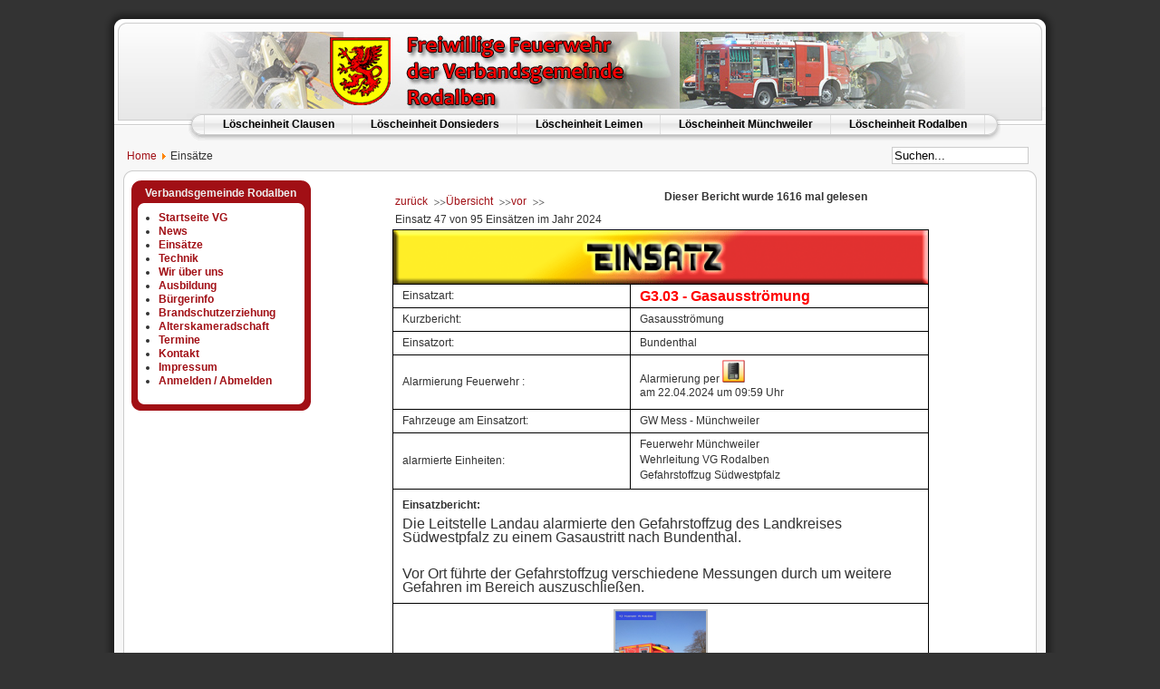

--- FILE ---
content_type: text/html; charset=utf-8
request_url: http://www.feuerwehr-rodalben.de/vg/index.php/einsaetze-vg?view=show&id=1268
body_size: 3698
content:
<!DOCTYPE html PUBLIC "-//W3C//DTD XHTML 1.0 Transitional//EN" "http://www.w3.org/TR/xhtml1/DTD/xhtml1-transitional.dtd">
<html xmlns="http://www.w3.org/1999/xhtml" xml:lang="de-de" lang="de-de" >
<head>
  <base href="http://www.feuerwehr-rodalben.de/vg/index.php/einsaetze-vg" />
  <meta http-equiv="content-type" content="text/html; charset=utf-8" />
  <meta name="keywords" content="Feuerwehr, Muenchweiler, Rodalben, Clausen, Leimen, Donsieders, Merzalben, Verbandsgemeinde, Pfalz, Suedwestpfalz, Freiwillige, Rheinland-Pfalz, RLP, Hilfsorganisation, Retten, Loeschen, Bergen, Schuetzen, Münchweiler, Südwestpfalz, Schützen, Freiwillige Feuerwehr Muenchweiler, Freiwillige Feuerwehr Münchweiler, Freiwillige Feuerwehr Verbandsgemeinde Rodalben, Freiwillige Feuerwehr Rodalben, Freiwillige Feuerwehr Clausen, Freiwillige Feuerwehr Donsieders, Freiwillige Feuerwehr Leimen, " />
  <meta name="description" content="Am 22.04.2024 Gasausströmung in Bundenthal" />
  <meta name="generator" content="Einsatzkomponente f&amp;uuml;r Joomla 2.5" />
  <title>Einsatzinfo: G3.03 - Gasausströmung</title>
  <link href="/vg/templates/rhuk_milkyway/favicon.ico" rel="shortcut icon" type="image/vnd.microsoft.icon" />
  <link href="http://www.feuerwehr-rodalben.de/vg/index.php/component/search/?id=1268&amp;Itemid=170&amp;format=opensearch" rel="search" title="Suchen www.feuerwehr-rodalben.de" type="application/opensearchdescription+xml" />
  <link rel="stylesheet" href="http://www.feuerwehr-rodalben.de/vg/components/com_reports2/assets/css/report.css" type="text/css" />
  <link rel="stylesheet" href="http://www.feuerwehr-rodalben.de/vg/components/com_reports2/assets/highslide/highslide.css" type="text/css" />
  <script src="http://www.feuerwehr-rodalben.de/vg/components/com_reports2/assets/highslide/highslide-with-gallery.js" type="text/javascript"></script>
  <script src="http://www.feuerwehr-rodalben.de/vg/components/com_reports2/assets/highslide/highslide.config.js" type="text/javascript"></script>


<link rel="stylesheet" href="/vg/templates/system/css/system.css" type="text/css" />
<link rel="stylesheet" href="/vg/templates/system/css/general.css" type="text/css" />
<link rel="stylesheet" href="/vg/templates/rhuk_milkyway/css/template.css" type="text/css" />
<link rel="stylesheet" href="/vg/templates/rhuk_milkyway/css/red.css" type="text/css" />
<link rel="stylesheet" href="/vg/templates/rhuk_milkyway/css/black_bg.css" type="text/css" />
<!--[if lte IE 6]>
<link href="/vg/templates/rhuk_milkyway/css/ieonly.css" rel="stylesheet" type="text/css" />
<![endif]-->

</head>
<body id="page_bg" class="color_red bg_black width_fmax">
<a name="up" id="up"></a>
<div class="center" align="center">
  <div id="wrapper">
    <div id="wrapper_r">
      <div id="header">
        <div id="header_l">
          <div id="header_r">
            <div id="logo"></div>
            
          </div>
        </div>
      </div>

      <div id="tabarea">
        <div id="tabarea_l">
          <div id="tabarea_r">
            <div id="tabmenu">
            <table cellpadding="0" cellspacing="0" class="pill">
              <tr>
                <td class="pill_l">&nbsp;</td>
                <td class="pill_m">
                <div id="pillmenu">
                  
<ul class="menu">
<li class="item-104"><a href="/vg/index.php/loescheinheit-clausen" >Löscheinheit Clausen</a></li><li class="item-105"><a href="/vg/index.php/loescheinheit-donsieders" >Löscheinheit Donsieders</a></li><li class="item-106"><a href="/vg/index.php/loescheinheit-leimen" >Löscheinheit Leimen</a></li><li class="item-107"><a href="/vg/index.php/willkommen-muenchweiler" >Löscheinheit Münchweiler</a></li><li class="item-108"><a href="/vg/index.php/loescheinheit-rodalben" >Löscheinheit Rodalben</a></li></ul>

                </div>
                </td>
                <td class="pill_r">&nbsp;</td>
              </tr>
              </table>
            </div>
          </div>
        </div>
      </div>

      <div id="search">
        <form action="/vg/index.php/einsaetze-vg" method="post">
	<div class="search">
		<label for="mod-search-searchword"> </label><input name="searchword" id="mod-search-searchword" maxlength="20"  class="inputbox" type="text" size="20" value="Suchen..."  onblur="if (this.value=='') this.value='Suchen...';" onfocus="if (this.value=='Suchen...') this.value='';" />	<input type="hidden" name="task" value="search" />
	<input type="hidden" name="option" value="com_search" />
	<input type="hidden" name="Itemid" value="170" />
	</div>
</form>

      </div>

      <div id="pathway">
        
<div class="breadcrumbs">
<a href="/vg/" class="pathway">     Home</a> <img src="/vg/media/system/images/arrow.png" alt=""  /> <span>Einsätze</span></div>

      </div>

      <div class="clr"></div>

      <div id="whitebox">
        <div id="whitebox_t">
          <div id="whitebox_tl">
            <div id="whitebox_tr"></div>
          </div>
        </div>

        <div id="whitebox_m">
          <div id="area">
                  
<div id="system-message-container">
</div>

            <div id="leftcolumn">
                          		<div class="module_menu">
			<div>
				<div>
					<div>
													<h3>Verbandsgemeinde Rodalben</h3>
											
<ul class="menu">
<li class="item-101"><a href="/vg/" >Startseite VG</a></li><li class="item-172"><a href="/vg/index.php/news-vg" >News</a></li><li class="item-170 current active"><a href="/vg/index.php/einsaetze-vg" >Einsätze</a></li><li class="item-173 parent"><a href="/vg/index.php/technik-vg" >Technik</a></li><li class="item-110 parent"><a href="/vg/index.php/wir-ueber-uns" >Wir über uns</a></li><li class="item-177 parent"><a href="/vg/index.php/ausbildung-vg" >Ausbildung</a></li><li class="item-335 parent"><a href="/vg/index.php/buergerinfo-vg" >Bürgerinfo</a></li><li class="item-336"><a href="/vg/index.php/brandschutzerziehung-vg" >Brandschutzerziehung</a></li><li class="item-524"><a href="/vg/index.php/alterskameradschaft-vg" >Alterskameradschaft</a></li><li class="item-371"><a href="/vg/index.php/termine-vg/month.calendar/2026/01/08/-" >Termine</a></li><li class="item-178"><a href="/vg/index.php/kontakt-vg" >Kontakt</a></li><li class="item-109"><a href="/vg/index.php/impressum-vg" >Impressum</a></li><li class="item-352"><a href="/vg/index.php/anmelden-abmelden-vg" >Anmelden / Abmelden</a></li></ul>
					</div>
				</div>
			</div>
		</div>
	
                        </div>

                        <div id="maincolumn">
                          
              <table class="nopad">
                <tr valign="top">
                  <td>
                    

<script type="text/javascript" src="http://www.feuerwehr-rodalben.de/vg/components/com_reports2/js/wz_tooltip.js"></script>



    <script type="text/javascript">
// override Highslide settings here
    // instead of editing the highslide.js file
    hs.graphicsDir = 'http://www.feuerwehr-rodalben.de/vg/components/com_reports2/assets/highslide/graphics/';
    </script>
<table class="shownavi" width=80%><tr>
<tr><td class="shownavi1">
<a title="zur&uuml;ck" class="readon" href=/vg/index.php/einsaetze-vg?view=show&amp;id=1267&amp;selectedYear=2024&year=2024&Monat=&data=&department=&gmaplink=0>zur&uuml;ck</a> <a title="&Uuml;bersicht" class="readon" href=/vg/index.php/einsaetze-vg?task=home&amp;selectedYear=2024&year=2024&Monat=&data=&department=&gmaplink=0>&Uuml;bersicht</a> <a class="readon" title="vor" href=/vg/index.php/einsaetze-vg?view=show&amp;id=1271&amp;selectedYear=2024&year=2024&Monat=&department=&gmaplink=0>vor</a> </td>
<td class="shownavi2"><div><b>Dieser Bericht wurde 1616 mal gelesen</b><br/><tr><td class="shownavi3" colspan=1>Einsatz 47 von 95 Einsätzen im Jahr 2024 </td>
<td class="shownavi4"></td></tr>
</table>
<table class="showtable" width=80% cellspacing=0 cellpadding=0 bgcolor=FFFFFF>
  <tr style="background-color:#FFFFFF;">
    <td class="showlogo" colspan="2">
<img class="show" src="http://www.feuerwehr-rodalben.de/vg//components/com_reports2/images/mission/Einsatz.png" width=100% alt="G3.03 - Gasausströmung"/></td>
  </tr>
 
  
  
       <tr style="background-color:#FFFFFF;">
       <td class="showtab" >Einsatzart:</td>
       <td class="showart" >G3.03 - Gasausströmung</td>

       <tr style="background-color:#FFFFFF;">
       <td class="showtab">Kurzbericht:</td>
       <td class="showtab">Gasausströmung</td>
       </tr>

       <tr style="background-color:#FFFFFF;">
       <td class="showtab">Einsatzort:</td>
       <td class="showtab">Bundenthal</td>
       </tr>
  
       <tr style="background-color:#FFFFFF;">
       <td class="showtab">Alarmierung <span> Feuerwehr</span> :</td>
       <td class="showtab"><span title="Funkmelder" >
Alarmierung per&nbsp;<img src="http://www.feuerwehr-rodalben.de/vg/components/com_reports2/images/alert/dme.gif" width="25" alt="Funkmelder"/></span><p>am 22.04.2024 um 09:59 Uhr         </td>
  </tr>
  


  
        

 
 

         <tr style="background-color:#FFFFFF;">
        <td class="showtab">Fahrzeuge am Einsatzort:</td>
        <td class="showtab"><div style="border-bottom:0" >GW Mess - Münchweiler</div></td>
  </tr>

         <tr style="background-color:#FFFFFF;">
         <td class="showtab">alarmierte Einheiten:</td>
         <td class="showtab"><div style="padding-bottom:2px;">Feuerwehr Münchweiler</div><div style="padding-bottom:2px;">Wehrleitung VG Rodalben</div><div style="padding-bottom:2px;">Gefahrstoffzug Südwestpfalz</div></td>
        </tr>
                  <tr>
       <td class="showtab" colspan="2"  bgcolor="#FFFFFF"><p></p><b>Einsatzbericht:</b><p></p><p></p><p><span style="font-family: arial, helvetica, sans-serif; font-size: 12pt;">Die Leitstelle Landau alarmierte den Gefahrstoffzug des Landkreises Südwestpfalz zu einem Gasaustritt nach Bundenthal.</span></p>
<p> </p>
<p><span style="font-family: arial, helvetica, sans-serif; font-size: 12pt;">Vor Ort führte der Gefahrstoffzug verschiedene Messungen durch um weitere Gefahren im Bereich auszuschließen.</span></p></td>
       </tr>

  <tr style="background-color:#FFFFFF">
    <td class="showmaptd" colspan="2"><table class="showmap" cellspacing=0 cellpading=0><tr style="background-color:#FFFFFF "><td class="showimage" class="highslide-gallery" ><a href="/vg/images/com_reports/gallery/GW - Mess_1268.jpg"class="highslide" onclick="return hs.expand(this, config1 )"><img src="http://www.feuerwehr-rodalben.de/vg/images/com_reports/gallery/GW - Mess_1268.jpg" width=100px alt="G3.03 - Gasausströmung vom 22.04.2024  |  (C) Feuerwehr VG Rodalben (2024)" title=""/></a></td></tr></table></td></tr></table>


                    
                  </td>
                                  </tr>
              </table>

            </div>
            <div class="clr"></div>
          </div>
          <div class="clr"></div>
        </div>

        <div id="whitebox_b">
          <div id="whitebox_bl">
            <div id="whitebox_br"></div>
          </div>
        </div>
      </div>

      <div id="footerspacer"></div>
    </div>

    <div id="footer">
      <div id="footer_l">
        <div id="footer_r">
          <p id="syndicate">
            
          </p>
          <p id="power_by">
              Powered by <a >Freiwillige Feuerwehr der Verbandsgemeinde Rodalben</a>.
          </p>
        </div>
      </div>
    </div>
  </div>
</div>


</body>
</html>


--- FILE ---
content_type: text/css
request_url: http://www.feuerwehr-rodalben.de/vg/components/com_reports2/assets/css/report.css
body_size: 12709
content:




.text-box-one {

	border: 1px solid #e5e5e5;

	padding: .8em;

	-webkit-border-radius: 5px;

	-moz-border-radius: 5px;

	-moz-box-shadow: 0px 0px 2px #999999;

}

.text-box-grey {
	background-color: #FFFFE6;
	border-color: #FC3;
	-webkit-border-radius: 5px;
	-moz-border-radius: 5px;
	-moz-box-shadow: 0px 0px 2px #999999;
}


a.button {
	padding: 5px 16px;
	background:  url(../components/com_reports2/images/buttons/readonbutton.png) !important;
}
a.einsatzlink {
	color:#000000 !important;
}
span.einsatzlink {
	color:#000000 !important;
}


.list_article{
    display: block;
	margin-bottom:20px;
}

.list_ad{
    display: block;
	text-align:center;
	margin-top:5px;
	margin-bottom:15px;
	padding-top:5px;
	padding-bottom:15px;
}


.clearer{
    clear: both;
}

.contentlink a{
	float: right;
	margin-right:10px;
	padding-right:10px;
}


.list_article p > a{
    text-decoration: none;
    color: #9c0000;
    font-style: italic;
}

.list_article p > a:hover{
    text-decoration: underline;
}

.list_thumbnail{
    margin: 0 5px 5px 0;
    float: left;
}

.berichtdatum{
    font-size: 8px;
    text-align: right;
}










table.admintable
{
	
	 
}
table.inputForm
{
	border-collapse: collapse;
}
table.inputForm td table td
{
	border: none;
}
table.inputForm
{
	border-collapse: collapse;
	margin-bottom: 25px;
}
table.inputForm th, table.inputForm td
{
	
}
table.inputForm td select
{
	
}
table.imageGallery td
{
	text-align: center;
}
div.showVehicleName
{
	
}
div.showVehicleName a
{
	
}
div.title
{
	border: groove 3px;
	background-color: #FF9;	
}

#stil1
{
	color:#fff;
	font-style:italic;
	font-weight:bold;
	font-size:larger;
}

#link  {
	color:#F00 !important;
	font-size:14px !important;
	font-weight:bolder !important;
}
#link2  {
	font-size:14px !important;
	font-weight:bolder !important;
}

.thumbnail { 
  border-width: 1px; 
  border-style: solid; 
  border-color: black; 
}


select {margin: 2px !important;
padding:2px !important;
font-size:smaller !important;

}


table.homeview {
	margin: auto; 
	margin-left:auto; 
	margin-right:auto;
	margin-bottom: 25px;
	text-align:center;
	border:0px solid;
	border-right:1px solid;
	border-top:1px solid;
	border-color:#000;
}


table.homeview {
	margin: auto; 
	margin-left:auto; 
	margin-right:auto;
	margin-bottom: 25px;
	text-align:center;
	border:0px solid;
	border-right:1px solid;
	border-top:1px solid;
	border-color:#000;
}
table.homelogo {
	margin: auto;
	margin-left:auto;
	margin-right:auto;
	margin-bottom: 10px;
	text-align:center;
	border:0px solid;
	border-color:#000;
	background-image: url(../../images/hometab.png);
}
table.homemodule {
	margin: auto;
	margin-left:auto;
	margin-right:auto;
	text-align:center;
	border:0px solid;
}
table.homemap {
	margin: auto; 
	margin-left:auto; 
	margin-right:auto;
	text-align:center;
	border:0px solid;
	border-color:#000;
}
td.homeview 
{
	border:5px solid;
	border-color:#0F6;
	text-align:center;
}
td.homelogo 
{
	text-align:center;
}
td.homefilter 
{
	text-align:center;
}
td.homemarker 
{
	text-align:center;
	font-weight:bolder;
	font-size:14px;
	border:1px solid;
	border-right:0px solid;
	border-top:0px solid;
	border-color:#000;
	padding:2px;
	margin:2px;
}
td.homealarm
{
	border:1px solid;
	border-right:0px solid;
	border-top:0px solid;
	border-color:#000;
	text-align:center;
	padding:2px;
	margin:2px;
}
td.homelink
{
	border:1px solid;
	border-right:0px solid;
	border-top:0px solid;
	border-color:#000;
	text-align:center;
	padding:2px;
	margin:2px;
}
td.homeaddress
{
	border:1px solid;
	border-right:0px solid;
	border-top:0px solid;
	border-color:#000;
	text-align:center;
	padding:2px;
	margin:2px;
}
td.homefoto
{
	border:1px solid;
	border-right:0px solid;
	border-top:0px solid;
	border-color:#000;
	text-align:center;
	padding:2px;
	margin:2px;
}
td.homecounter
{
	border:1px solid;
	border-right:0px solid;
	border-top:0px solid;
	border-color:#000;
	text-align:center;
	padding:2px;
	margin:2px;
}
td.homemap
{
	border:0px solid;
	border-color:#000;
	text-align:center;
}
th.homeview 
{
	border:1px solid;
	border-right:0px solid;
	border-top:0px solid;
	border-color:#000;
	text-align:center;
	padding:2px;
	margin:2px;
}
p.homefooter
{
	text-align:center;
}









table.showmap {
	margin: auto; 
	margin-left:auto; 
	margin-right:auto;
	text-align:center;
	border:0px solid;
	border-color:#000;
	width: 98%;
}
table.shownavi {
	margin: auto; 
	margin-left:auto; 
	margin-right:auto;
	text-align:center;
	border:0px solid;
	border-color:#000;
}
table.showtable {
	margin: auto; 
	margin-left:auto; 
	margin-right:auto;
	text-align:center;
	border:0px solid;
	border-right:1px solid;
	border-top:1px solid;
	border-color:#000;
}
td.shownavi1 
{
	text-align:left;
}
td.shownavi2 
{
	text-align:right;
}
td.shownavi3 
{
	text-align:left;
}
td.shownavi4 
{
	text-align:right;
}
td.showlogo 
{
	text-align:center;
	padding: 0 0 0 0 !important;
	margin: 0 0 0 0 !important;
	border:1px solid;
	border-right:0px solid;
	border-top:0px solid;
	border-color:#000;
}
td.showtab 
{
	text-align:left !important;
	padding-left:10px !important;
	margin-left:10px !important;
	padding-right:10px !important;
	margin-right:10px !important;
	padding-top:5px !important; 
	margin-top:5px !important;
	padding-bottom:5px !important;
	margin-bottom:5px !important;
	border:1px solid !important;
	border-right:0px solid !important;
	border-top:0px solid !important;
	border-color:#000 !important;
}
td.showmaptd
{
	text-align:center;
	padding-top:5px;
	margin-top:5px;
	padding-bottom:5px;
	margin-bottom:5px;
	border:1px solid;
	border-right:0px solid;
	border-top:0px solid;
	border-color:#000;
}
td.showart 
{
	text-align:left;
	padding-left:10px;
	margin-left:10px;
	padding-top:5px;
	margin-top:5px;
	padding-bottom:5px;
	margin-bottom:5px;
	border:1px solid;
	border-right:0px solid;
	border-top:0px solid;
	border-color:#000;
	color:#F00;
	font-size:16px;
	font-weight:bold;
}
td.showpresse 
{
	text-align:center;
	border:1px solid;
	border-right:0px solid;
	border-top:0px solid;
	border-color:#000;
}
td.showimage 
{
	text-align:center;
	border:0px solid;
	border-color:#000;
}
img.showvehicle
{
    padding-right:5px !important;
	margin-right:5px !important;
    padding-bottom:5px !important;
	margin-bottom:5px !important;
	vertical-align:middle;
	}
td.showmap1 
{
	text-align:center;
	border-top:1px solid;
	border-left:1px solid;
	border-right:1px solid;
	border-color:#000;
}
td.showmap2 
{
	text-align:center;
	border:1px solid;
	border-color:#000;
}
img.show {
	padding:0 0 0 0 !important;
    margin:0 0 0 0 !important;
	}

a.link
{
  text-decoration: none !important;
}
a.link:hover
{
  text-decoration: underline !important;
}








table.maptable {
	margin: auto; 
	margin-left:auto; 
	margin-right:auto;
	text-align:center;
	border:0px solid;
	border-color:#000;
}
#maptable td {
	white-space:nowrap;
}
#map {
	border:0px solid black;
}
#legend {
	padding-left:6px;
	vertical-align:top;
	text-align:left;
}
#legend table td {
	vertical-align: middle;
	padding-bottom:4px;
}
#legend legend { padding-bottom:6px; }
#legend img {
	width:16px;
	height:16px;
}
#timefilter {
	padding-left:6px;
	text-align:center;
	font-size:10pt;
}
#timefilter select {
	font-size:8pt;
}
#toolbar {
	padding-top:4px;
}
#EventMarkerList {
	margin-left:6px;
	border:1px solid black;
	background-color:#EEEEEE;
	color:black;
	width:95%;
	height:150px;
}
#EventMarkerList optgroup {
	font-size:10pt;
}
#EventMarkerList option {
	font-size:8pt;
	padding-left:10px;
}
#coordinateformatselection {
	visibility:hidden;
}
#HeaderEventTechnical, #HeaderEventFire, #HeaderEventExercise, #HeaderEventYouth, #HeaderEventAppointment, #HeaderEventNews {
	padding:3px;
	margin-bottom:3px;
	font-weight:bold;
	color:#FFFFFF;
}
#HeaderEventTechnical { background-color:#0000FF; }
#HeaderEventFire { background-color:#FF0000; }
#HeaderEventExercise { background-color:#00BB00; }
#HeaderEventYouth { background-color:#00BBBB; }
#HeaderEventAppointment { background-color:#BB22BB; }
#HeaderEventNews { background-color:#FFFF00; }
#InfoWindowLink {
	text-align:center;
	font-size:8pt;
}
#InfoWindowDescription {
	background-color:#FFFFFF;
	text-align:justify;
	font-family:Arial;
	font-size:8pt;
	border-width:0px;
}
button img {
	width:32px;
	height:32px;
}
.useless {
	font-size:8pt;
	color:#DD0000;
}


.infowindow {
	font-size:10pt;
	color:#DD0000;
	background-color: #ffffff;
	text-align:center;
}
.infowindowlabel {
	font-size:12pt;
	color:#ffffff;
	background-color: #ff0000;
	text-align:center;
	font-weight: bold;
}


a.gmap
{
  text-decoration: none !important;
}
a.gmap:hover
{
	text-decoration: underline !important;
	background-color: #EFEFEF !important;
}
a.gmap:visited
{
  color: #666 !important;
}




/* Multiselect
----------------------------------*/

.ui-multiselect { border: solid 1px; font-size: 0.8em; }
.ui-multiselect ul { -moz-user-select: none; }
.ui-multiselect li { margin: 0; padding: 0; cursor: default; line-height: 20px; height: 20px; font-size: 11px; list-style: none; }
.ui-multiselect li a { color: #999; text-decoration: none; padding: 0; display: block; float: left; cursor: pointer;}
.ui-multiselect li.ui-draggable-dragging { padding-left: 10px; }

.ui-multiselect div.selected { position: relative; padding: 0; margin: 0; border: 0; float:left; }
.ui-multiselect ul.selected { position: relative; padding: 0; overflow: auto; overflow-x: hidden; background: #fff; margin: 0; list-style: none; border: 0; position: relative; width: 100%; }
.ui-multiselect ul.selected li { }

.ui-multiselect div.available { position: relative; padding: 0; margin: 0; border: 0; float:left; border-left: 1px solid; }
.ui-multiselect ul.available { position: relative; padding: 0; overflow: auto; overflow-x: hidden; background: #fff; margin: 0; list-style: none; border: 0; width: 100%; }
.ui-multiselect ul.available li { padding-left: 10px; }
 
.ui-multiselect .ui-state-default { border: none; margin-bottom: 1px; position: relative; padding-left: 20px;}
.ui-multiselect .ui-state-hover { border: none; }
.ui-multiselect .ui-widget-header {border: none; font-size: 11px; margin-bottom: 1px;}
 
.ui-multiselect .add-all { float: right; padding: 7px;}
.ui-multiselect .remove-all { float: right; padding: 7px;}
.ui-multiselect .search { float: left; padding: 4px;}
.ui-multiselect .count { float: left; padding: 7px;}

.ui-multiselect li span.ui-icon-arrowthick-2-n-s { position: absolute; left: 2px; }
.ui-multiselect li a.action { position: absolute; right: 2px; top: 2px; }
 
.ui-multiselect input.search { height: 14px; padding: 1px; opacity: 0.5; margin: 4px; width: 100px; }
	
/* multiselect styles */
.multiselect {
		width: 360px;
		height: 250px;
	}
	
#switcher {
		margin-top: 20px;
	}
	
form {margin: 0; padding: 0;}



--- FILE ---
content_type: text/css
request_url: http://www.feuerwehr-rodalben.de/vg/templates/rhuk_milkyway/css/template.css
body_size: 14007
content:
/*****************************/
/*** Core html setup stuff ***/
/*****************************/

html {
  height: 100%;
  margin-bottom: 1px;
}

form {
  margin: 0;
  padding: 0;
}

body {
  font-family: Helvetica,Arial,sans-serif;
  line-height: 1.3em;
  margin: 0px 0px 0px 0px;
  font-size: 12px;
  color: #333;
}

a:link, a:visited {
  text-decoration: none;
  font-weight: normal;
}

a:hover {
  text-decoration: underline;
  font-weight: normal;
}

input.button { cursor: pointer; }

p { margin-top: 0; margin-bottom: 5px; }

img { border: 0 none; }

/*****************************************/
/*** Template specific layout elements ***/
/*****************************************/
#page_bg {
  padding: 10px 0;
  margin-bottom: 1px;
}

div.center {
  text-align: center;
}

div#wrapper {
  margin-left: auto;
  margin-right: auto;
}

body.width_medium div#wrapper {
  width: 950px;
}

body.width_small div#wrapper {
  width: 773px;
}

body.width_fmax div#wrapper {
  min-width: 750px;
  max-width: 1050px;
}

div#header_l {
  position: relative;
}

div#header_r {
  height: 90px;
  padding-left: 370px;
  padding-right: 30px;
  padding-top: 25px;
  overflow: hidden;
  text-align: left;
}

div#logo {
  position: absolute;
  left: 0;
  top: 0;
  float: left;
  width: 850px;
  height: 85px;
  background: url(../images/VG-Header-aktuell.jpg) 0 0 no-repeat;
  margin-left: 100px;
  margin-top: 25px;
}

div#newsflash {
  width: auto;
  margin-left: 350px;
  margin-right: 30px;
  border: 1px solid #00f;
}

div#tabarea {
  background: #f7f7f7 url(../images/mw_header_b.png) 0 0 repeat-x;
  margin: 0 11px;

}

div#tabarea_l {
  background: url(../images/mw_header_l_b.png) 0 0 no-repeat;
  padding-left: 32px;
}

div#tabarea_r {
  height: 42px;
  background: url(../images/mw_header_r_b.png) 100% 0 no-repeat;
  padding-right: 1px;
}

div#footer_r {
  padding-top: 10px;
  height: 47px;
  overflow: hidden;
}

div#footer_r div {
  text-align: center;
  font-size: .90em;
  color: #aaa;
}

div#footer_r a:link, div#footer_r a:visited  {
  color: #999;
}

div#footerspacer {
  height: 10px;
}

#pathway {
  padding: 0px 10px 8px;
  width: auto;
  margin-top: -2px;
  margin-right: 250px;
  text-align: left;
}

#search {
  float: right;
  width:320px;
  margin-top: -20px;
  margin-right: 30px;
  height: 40px;
  overflow: hidden;
  text-align:right;
}

form#searchForm input {
  vertical-align: middle;
}

form#searchForm table {
  border-collapse: collapse;
}

form#searchForm td {
  padding:0;
}

#mod_search_searchword {
  padding-left: 3px;
}

#area {
  padding: 0;
}

#whitebox {
  margin: 0 21px 0px 21px;
  background: #fff;
  width: auto;
}

#whitebox div {
  text-align: left;
}

#whitebox_t {
  background: #fff url(../images/mw_content_t.png) 0 0 repeat-x;
}

#whitebox_tl {
  background: url(../images/mw_content_t_l.png) 0 0 no-repeat;
}

#whitebox_tr {
  height: 10px;
  overflow: hidden;
  background: url(../images/mw_content_t_r.png) 100% 0 no-repeat;
}

#whitebox_m {
  border-left: 1px solid #ccc;
  border-right: 1px solid #ccc;
  width: auto;
  padding: 1px 8px;
}

#whitebox_b {
  margin-top: -5px;
  background: url(../images/mw_content_b.png) 0 100% repeat-x;
}

#whitebox_bl {
  background: url(../images/mw_content_b_l.png) 0 100% no-repeat;
}

#whitebox_br {
  height: 13px;
  background: url(../images/mw_content_b_r.png) 100% 100% no-repeat;
}

/* horizontal pill menu */
table.pill {
  margin-left: auto;
  margin-right: auto;
  padding: 0;
}

td.pill_l {
  background: url(../images/mw_menu_cap_l.png) no-repeat;
  width:  20px;
  height: 32px;

}

td.pill_m {
  background: url(../images/mw_menu_normal_bg.png) repeat-x;
  padding: 0;
  margin: 0;
  width: auto;
}

td.pill_r {
  background: url(../images/mw_menu_cap_r.png) no-repeat;
  width:  19px;
  height: 32px;
}

#pillmenu {
  white-space: nowrap;
  height: 32px;
  float: left;
}

#pillmenu ul {
  margin: 0;
  padding: 0;
  list-style:none;
}

#pillmenu li {
  float: left;
  background: url(../images/mw_menu_separator.png) top right no-repeat;
  margin: 0;
  padding: 0;
}

#pillmenu a {
  font-family: Arial, Helvetica, sans-serif;
  font-size: 12px;
  font-weight: bold;
  float:left;
  display:block;
  height: 24px;
  line-height: 24px;
  padding: 0 20px;
  color: #000;
  text-decoration: none;
}

#pillmenu a#active_menu-nav {
  margin-top:2px;
  height: 21px;
  line-height: 21px;
  background-position: 0 0;
}

#leftcolumn {
  padding: 0;
  margin: 0;
  width: 20%;
  float:left;
}

#maincolumn,
#maincolumn_full {
  margin-left: 20%;
  padding-left: 15px;
  width: 75%;
}

#maincolumn_full {
  margin-left: 0;
  padding: 0;
  width: 100%;
}

table.nopad {
  width: 100%;
  border-collapse: collapse;
  padding: 0;
  margin: 0;
  margin-bottom: 15px;
}

table.nopad td.middle_pad {
  width: 20px;
}

/*****************************************/
/*** Joomla! specific content elements ***/
/*****************************************/

div.offline {
  background: #fffebb;
  width: 100%;
  position: absolute;
  top: 0;
  left: 0;
  font-size: 1.2em;
  padding: 5px;
}

span.pathway {
  display: block;
  margin: 0 20px;
  height: 16px;
  line-height: 16px;
  overflow: hidden;
}

/* headers */
div.componentheading {
  padding-left: 0px;
}

h1 {
  padding: 0;
  font-family:Helvetica ,Arial,sans-serif;
  font-size: 1.3em;
  font-weight: bold;
  vertical-align: bottom;
  color: #666;
  text-align: left;
  width: 100%;
}

h2, .contentheading {
  padding: 0;
  font-family: Arial, Helvetica,sans-serif;
  font-size: 1.4em;
  font-weight: normal;
  vertical-align: bottom;
  color: #333;
  text-align: left;
  width: 100%;
}

table.contentpaneopen h3 {
  margin-top: 25px;
}

h4 {
  font-family: Arial, Helvetica, sans-serif;
  color: #333;
}

h3, .componentheading, table.moduletable th, legend {
  margin: 0;
  font-weight: bold;
  font-family: Helvetica,Arial,sans-serif;
  font-size: 1.5em;
  padding-left: 0px;
  margin-bottom: 10px;
  text-align: left;
}

/* small text */
.small {
  font-size: .90em;
  color: #999;
  font-weight: normal;
  text-align: left;
}

.modifydate {
  height: 20px;
  vertical-align: bottom;
  font-size: .90em;
  color: #999;
  font-weight: normal;
  text-align: left;
}

.createdate {
  height: 20px;
  vertical-align: top;
  font-size: .90em;
  color: #999;
  font-weight: normal;
  vertical-align: top;
  padding-bottom: 5px;
  padding-top: 0px;

}

a.readon {
  margin-top: 10px;
  display: block;
  float: left;
  background: url(../images/mw_readon.png) top right no-repeat;
  padding-right: 20px;
  line-height: 14px;
  height: 16px;
}

/* form validation */
.invalid { border-color: #ff0000; }
label.invalid { color: #ff0000; }


/** overlib **/

.ol-foreground {
  background-color: #f6f6f6;
}

.ol-background {
  background-color: #666;
}

.ol-textfont {
  font-family: Arial, Helvetica, sans-serif;
  font-size: 10px;
}

.ol-captionfont {
  font-family: Arial, Helvetica, sans-serif;
  font-size: 12px;
  color: #f6f6f6;
  font-weight: bold;
}
.ol-captionfont a {
  color: #0B55C4;
  text-decoration: none;
  font-size: 12px;
}

.ol-closefont {}

/* menu links */
a.mainlevel:link, a.mainlevel:visited {
  padding-left: 5px;
}

a.mainlevel:hover {

}

/* spacers */
span.article_separator {
  display: block;
  height: 20px;
}

.article_column {
  padding-right: 5px;
}

.column_separator {
  border-left: 1px dashed #e0e0e0;
  padding-left: 10px;
}

td.buttonheading {

}

td.buttonheading img {
  border:none;
}

.clr {
  clear: both;
}

td.greyline {
  width: 20px;
  background: url(../images/mw_line_grey.png) 50% 0 repeat-y;
}

div#maindivider {
  border-top: 1px solid #ddd;
  margin-bottom: 10px;
  overflow: hidden;
  height: 1px;
}

table.blog span.article_separator {
  display: block;
  height: 20px;
}

/* edit button */
.contentpaneopen_edit{
  float: left;
}

/* table of contents */
table.contenttoc {
  margin: 5px;
  border: 1px solid #ccc;
  padding: 5px;
  float: right;
}

table.contenttoc td {
  padding: 0 5px;
}


/* content tables */
td.sectiontableheader {
  background: #efefef;
  color: #333;
  font-weight: bold;
  padding: 4px;
  border-right: 1px solid #fff;
}

tr.sectiontableentry0 td,
tr.sectiontableentry1 td,
tr.sectiontableentry2 td {
  padding: 4px;
}

td.sectiontableentry0,
td.sectiontableentry1,
td.sectiontableentry2 {
  padding: 3px;
}


/* content styles */
table.contentpaneopen, table.contentpane {
  margin: 0;
  padding: 0;
  width: 100%;
}

table.contentpaneopen li {
  margin-bottom: 5px;
}

table.contentpaneopen fieldset {
  border: 0;
  border-top: 1px solid #ddd;
}

table.contentpaneopen h3 {
  margin-top: 25px;
}

table.contentpaneopen h4 {
  font-family: Arial, Helvetica, sans-serif;
  color: #333;
}

.highlight {
  background-color: #fffebb;
}

/* module control elements */
table.user1user2 div.moduletable {
  margin-bottom: 0px;
}

div.moduletable, div.module {
  margin-bottom: 25px;
}

div.module_menu h3 {
  font-family: Helvetica, Arial, sans-serif;
  font-size: 12px;
  font-weight: bold;
  color: #eee;
  margin: -23px -4px 5px -5px;
  padding-left: 10px;
  padding-bottom: 2px;
}

div.module_menu {
  margin: 0;
  padding: 0;
  margin-bottom: 15px;
}

div.module_menu div div div {
  padding: 10px;
  padding-top: 30px;
  padding-bottom: 15px;
  width: auto;
}

div.module_menu div div div div {
  background: none;
  padding: 0;
}

div.module_menu ul {
  margin: 10px 0;
  padding-left: 20px;
}

div.module_menu ul li a:link, div.module_menu ul li a:visited {
  font-weight: bold;
}

#leftcolumn div.module {
  padding: 0 10px;
}

#leftcolumn div.module table {
  width: auto;
}

/* forms */
table.adminform textarea {
  width: 540px;
  height: 400px;
  font-size: 1em;
  color: #000099;
}

div.search input {
  width: 145px;
  border: 1px solid #ccc;
  margin: 15px 0 10px 0;
}

form#form-login fieldset { border: 0 none; margin: 0em; padding: 0.2em;}
form#form-login ul { padding-left: 20px; }

form#com-form-login fieldset { border: 0 none; margin: 0em; padding: 0.2em;}
form#com-form-login ul { padding-left: 20px; }

/* thumbnails */
div.mosimage         {  margin: 5px; }
div.mosimage_caption {  font-size: .90em; color: #666; }

div.caption       { padding: 0 10px 0 10px; }
div.caption img   { border: 1px solid #CCC; }
div.caption p     { font-size: .90em; color: #666; text-align: center; }

div.img_caption       { padding: 0 10px 0 10px; }
div.img_caption img   { border: 1px solid #CCC; }
div.img_caption p     { font-size: .90em; color: #666; text-align: center; }

/* Parameter Table */
table.paramlist {
  margin-top: 5px;
}

table.paramlist td.paramlist_key {
  width: 128px;
  text-align: left;
  height: 30px;
}

table.paramlist td.paramlist_value {
}

div.message {
  font-family : "Trebuchet MS", Arial, Helvetica, sans-serif;
  font-weight: bold;
  font-size : 14px;
  color : #c30;
  text-align: center;
  width: auto;
  background-color: #f9f9f9;
  border: solid 1px #d5d5d5;
  margin: 3px 0px 10px;
  padding: 3px 20px;
}

/* Banners module */

/* Default skyscraper style */
.bannergroup {
}

.banneritem img {
  display: block;
  margin-left: auto;
  margin-right: auto;
}

/* Text advert style */

.banneritem_text {
  padding: 4px;
  font-size: 11px;
}

.bannerfooter_text {
  padding: 4px;
  font-size: 11px;
  background-color: #F7F7F7;
  text-align: right;
}

/* System Messages */
/* see system general.css */

.pagination span { padding: 2px; }
.pagination a    { padding: 2px; }

/* Polls */
.pollstableborder td {
  text-align: left;
}

/* WebLinks */
span.description {
  display:block;
  padding-left: 30px;
}

/* Frontend Editing*/
fieldset {
  border: 1px solid #ccc;
  margin-top: 15px;
  padding: 15px;
}

legend {
  margin: 0;
  padding: 0 10px;
}

td.key {
  border-bottom:1px solid #eee;
  color: #666;
}

/* Tooltips */

.tool-tip {
  float: left;
  background: #ffc;
  border: 1px solid #D4D5AA;
  padding: 5px;
  max-width: 200px;
}

.tool-title {
  padding: 0;
  margin: 0;
  font-size: 100%;
  font-weight: bold;
  margin-top: -15px;
  padding-top: 15px;
  padding-bottom: 5px;
  background: url(../../system/images/selector-arrow.png) no-repeat;
}

.tool-text {
  font-size: 100%;
  margin: 0;
}

/* System Standard Messages */
#system-message { margin-bottom: 20px; }

#system-message dd.message ul { background: #C3D2E5 url(../../system/images/notice-info.png) 4px center no-repeat;border-top: 3px solid #DE7A7B; border-bottom: 3px solid #DE7A7B; margin:0px; padding-left: 40px; text-indent:0px;}

/* System Error Messages */
#system-message dd.error ul { color: #c00; background: #E6C0C0 url(../../system/images/notice-alert.png) 4px center no-repeat; border-top: 3px solid #DE7A7B; border-bottom: 3px solid #DE7A7B; margin:0px; padding-left: 40px; text-indent:0px;}

/* System Notice Messages */
#system-message dd.notice ul { color: #c00; background: #EFE7B8 url(../../system/images/notice-note.png) 4px center no-repeat; border-top: 3px solid #F0DC7E; border-bottom: 3px solid #F0DC7E; margin:0px; padding-left: 40px; text-indent:0px;}

#syndicate{
  float:left;
  padding-left: 25px;
}

#power_by{
  float:right;
  padding-right: 25px;
}

/* Component Specific Fixes */

#component-contact table td {
  padding: 2px 0;
}


--- FILE ---
content_type: text/css
request_url: http://www.feuerwehr-rodalben.de/vg/templates/rhuk_milkyway/css/red.css
body_size: 721
content:
/* red */
a:link, a:visited {
	color: #a10f15;
}

a:hover {
	color: #7b0b12;
}

#pillmenu a:hover {
  color: #a10f15;
}

#pillmenu a#active_menu-nav {
  background: url(../images/red/mw_menu_active_bg.png) 0 0 repeat-x;
  color: #fff;
}

#pillmenu a#active_menu-nav:hover {
  color: #fff;
}

h3, .componentheading, table.moduletable th {
  color: #a10f15;
}

div.module_menu {
	background: url(../images/red/mw_box_br.png) 100% 100% no-repeat;
}

div.module_menu div {
	background: url(../images/red/mw_box_bl.png) 0 100% no-repeat;
}

div.module_menu div div {
	background: url(../images/red/mw_box_tr.png) 100% 0 no-repeat;
}

div.module_menu div div div {
	background: url(../images/red/mw_box_tl.png) 0 0 no-repeat;
}

--- FILE ---
content_type: text/css
request_url: http://www.feuerwehr-rodalben.de/vg/templates/rhuk_milkyway/css/black_bg.css
body_size: 736
content:
/* black */
#page_bg {
	background: #333;
}

div#wrapper {
		background: #f7f7f7 url(../images/black/mw_shadow_l.png) 0 0 repeat-y;
}

div#wrapper_r {
	background: url(../images/black/mw_shadow_r.png) 100% 0 repeat-y;
}

div#header {
	background: url(../images/black/mw_header_t.png) 0 0 repeat-x;
}

div#header_l {
	background: url(../images/black/mw_header_t_l.png) 0 0 no-repeat;
}

div#header_r {
	background: url(../images/black/mw_header_t_r.png) 100% 0 no-repeat;
}

div#footer {
	background: #f7f7f7 url(../images/black/mw_footer_b.png) 0 100% repeat-x;
}

div#footer_l {
	background: url(../images/black/mw_footer_b_l.png) 0 0 no-repeat;
}

div#footer_r {
	background: url(../images/black/mw_footer_b_r.png) 100% 0 no-repeat;
}